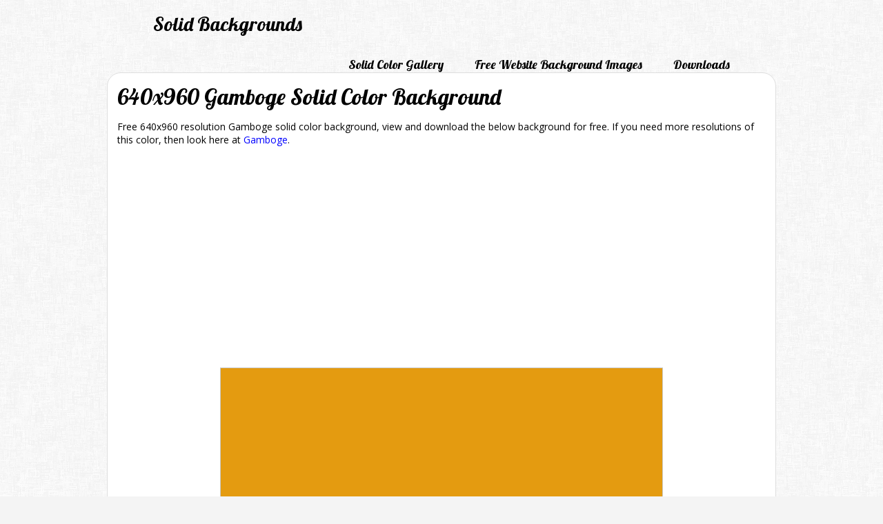

--- FILE ---
content_type: text/html; charset=UTF-8
request_url: https://www.solidbackgrounds.com/640x960-gamboge-solid-color-background.html
body_size: 1498
content:
<!DOCTYPE html>
<HTML>
    <HEAD>
        <META http-equiv="Content-Type" content="text/html; charset=UTF-8">
        <TITLE>640x960 Gamboge Solid Color Background</TITLE>
        <META name="description" content="640x960 resolution Gamboge solid color background for any use, view and download for free.">
        <META name="author" content="https://www.solidbackgrounds.com/"><META name="robots" content="index,follow,noodp"><META name="language" content="en"><META name="viewport" content="width=device-width, initial-scale=1"><LINK href="https://fonts.googleapis.com/css?family=Lobster|Open+Sans:400,700" rel="stylesheet" type="text/css"><LINK href="https://www.solidbackgrounds.com/style.css" rel="stylesheet" type="text/css"><LINK href="favicon.png" rel="icon">
<!-- Google tag (gtag.js) -->
<script async src="https://www.googletagmanager.com/gtag/js?id=G-XLWL2ZEHCP"></script>
<script>
  window.dataLayer = window.dataLayer || [];
  function gtag(){dataLayer.push(arguments);}
  gtag('js', new Date());

  gtag('config', 'G-XLWL2ZEHCP');
</script>
<script async src="//pagead2.googlesyndication.com/pagead/js/adsbygoogle.js"></script>
<script>
     (adsbygoogle = window.adsbygoogle || []).push({
          google_ad_client: "ca-pub-7210164490656420",
          enable_page_level_ads: true
     });
</script>
<script type="text/javascript" src="https://www.solidbackgrounds.com/functions.js"></script>    </HEAD>
    <BODY>
        <div id="fb-root"></div>
<script>(function(d, s, id) {
  var js, fjs = d.getElementsByTagName(s)[0];
  if (d.getElementById(id)) return;
  js = d.createElement(s); js.id = id;
  js.src = "//connect.facebook.net/en_US/all.js#xfbml=1";
  fjs.parentNode.insertBefore(js, fjs);
}(document, 'script', 'facebook-jssdk'));</script><DIV class="top">
    <DIV class="logo"><A href="https://www.solidbackgrounds.com/" title="Solid Backgrounds" class="logo">Solid Backgrounds</A></DIV><DIV class="menuTop"><DIV class="menu"><A href="https://www.solidbackgrounds.com/solid-color-backgrounds-gallery.html" title="Solid Color Backgrounds Gallery" class="bottomMenu">Solid Color Gallery</A></DIV><DIV class="menu"> <A href="https://www.solidbackgrounds.com/free-website-background-images.html" title="Free Website Background Images" class="bottomMenu">Free Website Background Images</A></DIV><DIV class="menu"><A href="https://www.solidbackgrounds.com/download-solid-color-backgrounds.html" title="Download Solid Color Backgrounds" class="bottomMenu">Downloads</A></DIV></DIV></DIV>
<DIV class="content" itemscope itemtype="http://schema.org/ImageObject"><H1 itemprop="name">640x960 Gamboge Solid Color Background</H1><P itemprop="description">Free 640x960 resolution Gamboge solid color background, view and download the below background for free. If you need more resolutions of this color, then look here at <A href="https://www.solidbackgrounds.com/gamboge-solid-color-background.html" title="Gamboge Solid Color Background">Gamboge</A>.</P><DIV class="backgroundCenter"><P><IMG src="https://www.solidbackgrounds.com/images/640x960/640x960-gamboge-solid-color-background.jpg" alt="640x960 Gamboge Solid Color Background" itemprop="contentUrl" class="preview"></P></DIV><DIV class="thumbnails"><DIV class="thumbnailSolid"><DIV class="thumbnail"><A href="https://www.solidbackgrounds.com/640x960-pale-lavender-solid-color-background.html" title="640x960 Pale Lavender Solid Color Background"><IMG src="https://www.solidbackgrounds.com/images/125x125/125x125-pale-lavender-solid-color-background.jpg" alt="Pale Lavender Solid Color Background" class="thumb"></A></DIV></DIV><DIV class="thumbnailSolid"><DIV class="thumbnail"><A href="https://www.solidbackgrounds.com/640x960-aurometalsaurus-solid-color-background.html" title="640x960 AuroMetalSaurus Solid Color Background"><IMG src="https://www.solidbackgrounds.com/images/125x125/125x125-aurometalsaurus-solid-color-background.jpg" alt="AuroMetalSaurus Solid Color Background" class="thumb"></A></DIV></DIV><DIV class="thumbnailSolid"><DIV class="thumbnail"><A href="https://www.solidbackgrounds.com/640x960-blue-green-solid-color-background.html" title="640x960 Blue-green Solid Color Background"><IMG src="https://www.solidbackgrounds.com/images/125x125/125x125-blue-green-solid-color-background.jpg" alt="Blue-green Solid Color Background" class="thumb"></A></DIV></DIV><DIV class="thumbnailSolid"><DIV class="thumbnail"><A href="https://www.solidbackgrounds.com/640x960-tuscan-tan-solid-color-background.html" title="640x960 Tuscan Tan Solid Color Background"><IMG src="https://www.solidbackgrounds.com/images/125x125/125x125-tuscan-tan-solid-color-background.jpg" alt="Tuscan Tan Solid Color Background" class="thumb"></A></DIV></DIV><DIV class="thumbnailSolid"><DIV class="thumbnail"><A href="https://www.solidbackgrounds.com/640x960-pale-goldenrod-solid-color-background.html" title="640x960 Pale Goldenrod Solid Color Background"><IMG src="https://www.solidbackgrounds.com/images/125x125/125x125-pale-goldenrod-solid-color-background.jpg" alt="Pale Goldenrod Solid Color Background" class="thumb"></A></DIV></DIV><DIV class="thumbnailSolid"><DIV class="thumbnail"><A href="https://www.solidbackgrounds.com/640x960-moccasin-solid-color-background.html" title="640x960 Moccasin Solid Color Background"><IMG src="https://www.solidbackgrounds.com/images/125x125/125x125-moccasin-solid-color-background.jpg" alt="Moccasin Solid Color Background" class="thumb"></A></DIV></DIV><DIV class="thumbnailSolid"><DIV class="thumbnail"><A href="https://www.solidbackgrounds.com/640x960-sapphire-blue-solid-color-background.html" title="640x960 Sapphire Blue Solid Color Background"><IMG src="https://www.solidbackgrounds.com/images/125x125/125x125-sapphire-blue-solid-color-background.jpg" alt="Sapphire Blue Solid Color Background" class="thumb"></A></DIV></DIV><DIV class="thumbnailSolid"><DIV class="thumbnail"><A href="https://www.solidbackgrounds.com/640x960-electric-violet-solid-color-background.html" title="640x960 Electric Violet Solid Color Background"><IMG src="https://www.solidbackgrounds.com/images/125x125/125x125-electric-violet-solid-color-background.jpg" alt="Electric Violet Solid Color Background" class="thumb"></A></DIV></DIV><DIV class="thumbnailSolid"><DIV class="thumbnail"><A href="https://www.solidbackgrounds.com/640x960-chamoisee-solid-color-background.html" title="640x960 Chamoisee Solid Color Background"><IMG src="https://www.solidbackgrounds.com/images/125x125/125x125-chamoisee-solid-color-background.jpg" alt="Chamoisee Solid Color Background" class="thumb"></A></DIV></DIV><DIV class="thumbnailSolid"><DIV class="thumbnail"><A href="https://www.solidbackgrounds.com/640x960-brink-pink-solid-color-background.html" title="640x960 Brink Pink Solid Color Background"><IMG src="https://www.solidbackgrounds.com/images/125x125/125x125-brink-pink-solid-color-background.jpg" alt="Brink Pink Solid Color Background" class="thumb"></A></DIV></DIV><DIV class="thumbnailSolid"><DIV class="thumbnail"><A href="https://www.solidbackgrounds.com/640x960-rufous-solid-color-background.html" title="640x960 Rufous Solid Color Background"><IMG src="https://www.solidbackgrounds.com/images/125x125/125x125-rufous-solid-color-background.jpg" alt="Rufous Solid Color Background" class="thumb"></A></DIV></DIV><DIV class="thumbnailSolid"><DIV class="thumbnail"><A href="https://www.solidbackgrounds.com/640x960-rackley-solid-color-background.html" title="640x960 Rackley Solid Color Background"><IMG src="https://www.solidbackgrounds.com/images/125x125/125x125-rackley-solid-color-background.jpg" alt="Rackley Solid Color Background" class="thumb"></A></DIV></DIV></DIV><P>&nbsp;</P></DIV><DIV class="bottom">
    <DIV class="toNewLine pL35 pT20 pR35"><FORM action="https://www.solidbackgrounds.com/search.html" method="get"><DIV class="toFloatLeft"><INPUT type="text"  maxlength="50" name="for" class="toFloatLeft formElementStyle formElementSearchInput" onkeyup="inputToLower(this)"></DIV><DIV class="toFloatLeft textRight pL10"><INPUT type="submit" value="Search" class="toFloatLeft formElementStyle formElementSearchSubmit formElementBg"></DIV></FORM></DIV></DIV><DIV class="bottomSiteMenu"><A href="https://www.solidbackgrounds.com/website/privacy-policy.html" title="Privacy Policy" class="bottomSiteMenu">Privacy Policy</A><A href="https://www.solidbackgrounds.com/website/contact.html" title="Contact" class="bottomSiteMenu">Contact</A></DIV></DIV>    </BODY>
</HTML>

--- FILE ---
content_type: text/html; charset=utf-8
request_url: https://www.google.com/recaptcha/api2/aframe
body_size: 268
content:
<!DOCTYPE HTML><html><head><meta http-equiv="content-type" content="text/html; charset=UTF-8"></head><body><script nonce="DDX3JnLIad2pj4F5Ra3IWA">/** Anti-fraud and anti-abuse applications only. See google.com/recaptcha */ try{var clients={'sodar':'https://pagead2.googlesyndication.com/pagead/sodar?'};window.addEventListener("message",function(a){try{if(a.source===window.parent){var b=JSON.parse(a.data);var c=clients[b['id']];if(c){var d=document.createElement('img');d.src=c+b['params']+'&rc='+(localStorage.getItem("rc::a")?sessionStorage.getItem("rc::b"):"");window.document.body.appendChild(d);sessionStorage.setItem("rc::e",parseInt(sessionStorage.getItem("rc::e")||0)+1);localStorage.setItem("rc::h",'1769217927347');}}}catch(b){}});window.parent.postMessage("_grecaptcha_ready", "*");}catch(b){}</script></body></html>